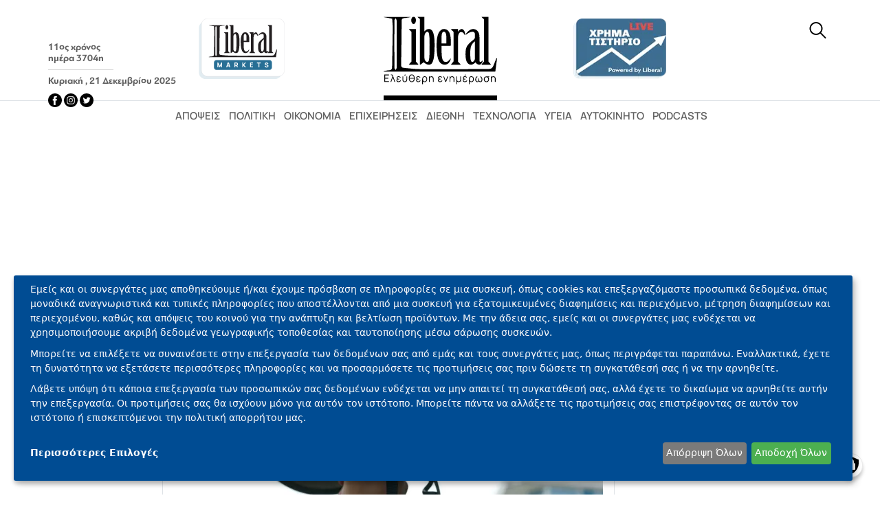

--- FILE ---
content_type: text/html; charset=utf-8
request_url: https://www.google.com/recaptcha/api2/aframe
body_size: 267
content:
<!DOCTYPE HTML><html><head><meta http-equiv="content-type" content="text/html; charset=UTF-8"></head><body><script nonce="DnJyhrCq3PCGiVEDr5Tc1w">/** Anti-fraud and anti-abuse applications only. See google.com/recaptcha */ try{var clients={'sodar':'https://pagead2.googlesyndication.com/pagead/sodar?'};window.addEventListener("message",function(a){try{if(a.source===window.parent){var b=JSON.parse(a.data);var c=clients[b['id']];if(c){var d=document.createElement('img');d.src=c+b['params']+'&rc='+(localStorage.getItem("rc::a")?sessionStorage.getItem("rc::b"):"");window.document.body.appendChild(d);sessionStorage.setItem("rc::e",parseInt(sessionStorage.getItem("rc::e")||0)+1);localStorage.setItem("rc::h",'1766303928933');}}}catch(b){}});window.parent.postMessage("_grecaptcha_ready", "*");}catch(b){}</script></body></html>